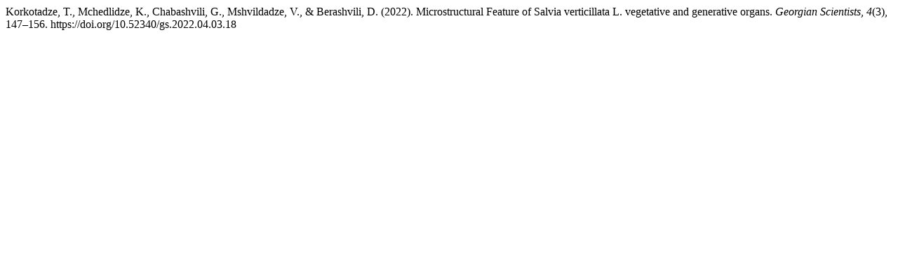

--- FILE ---
content_type: text/html; charset=UTF-8
request_url: https://journals.4science.ge/index.php/GS/citationstylelanguage/get/apa?submissionId=1076&publicationId=1055
body_size: 270
content:
<div class="csl-bib-body">
  <div class="csl-entry">Korkotadze, T., Mchedlidze, K., Chabashvili, G., Mshvildadze, V., &#38; Berashvili, D. (2022). Microstructural Feature of Salvia verticillata L. vegetative and generative organs. <i>Georgian Scientists</i>, <i>4</i>(3), 147–156. https://doi.org/10.52340/gs.2022.04.03.18</div>
</div>